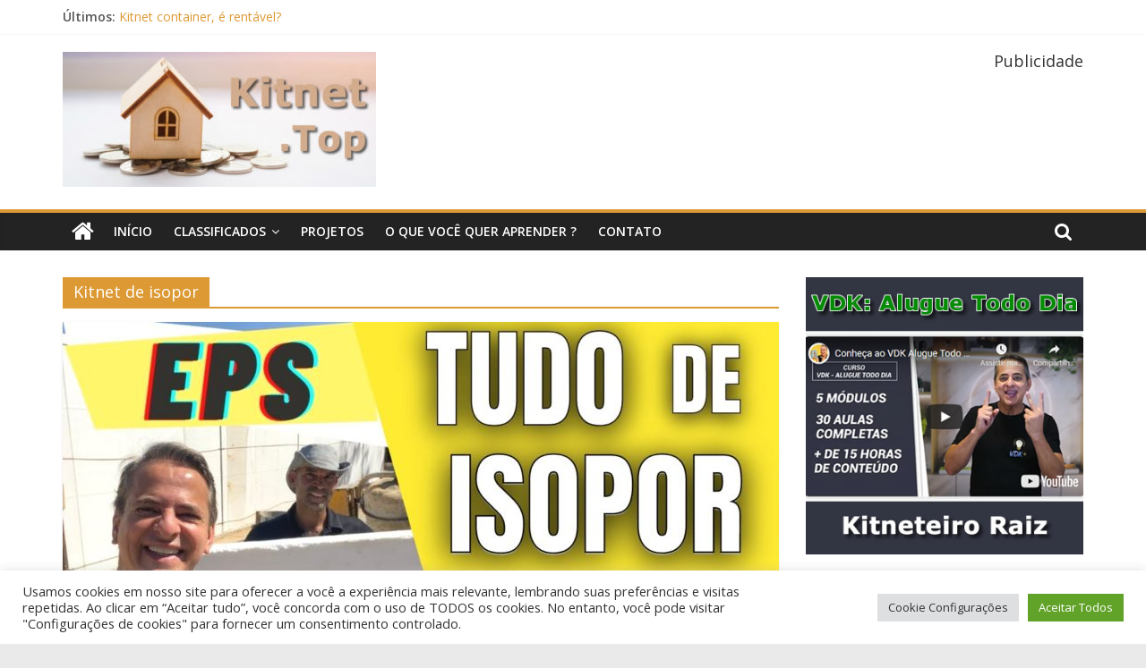

--- FILE ---
content_type: text/html; charset=UTF-8
request_url: https://kitnet.top/tag/kitnet-de-isopor/
body_size: 70579
content:
<!DOCTYPE html>
<html lang="pt-BR" id="html">
<head>
			<meta charset="UTF-8" />
		<meta name="viewport" content="width=device-width, initial-scale=1">
		<link rel="profile" href="https://gmpg.org/xfn/11" />
		<meta name='robots' content='index, follow, max-image-preview:large, max-snippet:-1, max-video-preview:-1' />

	<!-- This site is optimized with the Yoast SEO plugin v26.7 - https://yoast.com/wordpress/plugins/seo/ -->
	<title>Kitnet de isopor - Kitnet .Top - Curso Renda passiva com Kitnets</title>
	<meta name="description" content="Kitnet de isopor - Kitnet .Top - Curso Renda passiva com Kitnets" />
	<link rel="canonical" href="https://kitnet.top/tag/kitnet-de-isopor/" />
	<meta property="og:locale" content="pt_BR" />
	<meta property="og:type" content="article" />
	<meta property="og:title" content="Kitnet de isopor - Kitnet .Top - Curso Renda passiva com Kitnets" />
	<meta property="og:description" content="Kitnet de isopor - Kitnet .Top - Curso Renda passiva com Kitnets" />
	<meta property="og:url" content="https://kitnet.top/tag/kitnet-de-isopor/" />
	<meta property="og:site_name" content="Kitnet .Top - Curso Renda passiva com Kitnets" />
	<meta name="twitter:card" content="summary_large_image" />
	<script type="application/ld+json" class="yoast-schema-graph">{"@context":"https://schema.org","@graph":[{"@type":"CollectionPage","@id":"https://kitnet.top/tag/kitnet-de-isopor/","url":"https://kitnet.top/tag/kitnet-de-isopor/","name":"Kitnet de isopor - Kitnet .Top - Curso Renda passiva com Kitnets","isPartOf":{"@id":"https://kitnet.top/#website"},"primaryImageOfPage":{"@id":"https://kitnet.top/tag/kitnet-de-isopor/#primaryimage"},"image":{"@id":"https://kitnet.top/tag/kitnet-de-isopor/#primaryimage"},"thumbnailUrl":"https://kitnet.top/wp-content/uploads/2022/05/vwI5FjSUbEg.jpg","description":"Kitnet de isopor - Kitnet .Top - Curso Renda passiva com Kitnets","breadcrumb":{"@id":"https://kitnet.top/tag/kitnet-de-isopor/#breadcrumb"},"inLanguage":"pt-BR"},{"@type":"ImageObject","inLanguage":"pt-BR","@id":"https://kitnet.top/tag/kitnet-de-isopor/#primaryimage","url":"https://kitnet.top/wp-content/uploads/2022/05/vwI5FjSUbEg.jpg","contentUrl":"https://kitnet.top/wp-content/uploads/2022/05/vwI5FjSUbEg.jpg","width":1280,"height":720},{"@type":"BreadcrumbList","@id":"https://kitnet.top/tag/kitnet-de-isopor/#breadcrumb","itemListElement":[{"@type":"ListItem","position":1,"name":"Início","item":"https://kitnet.top/"},{"@type":"ListItem","position":2,"name":"Kitnet de isopor"}]},{"@type":"WebSite","@id":"https://kitnet.top/#website","url":"https://kitnet.top/","name":"Kitnet .Top - Curso Renda passiva com Kitnets","description":"Tudo sobre Kitnets - RPK","publisher":{"@id":"https://kitnet.top/#organization"},"potentialAction":[{"@type":"SearchAction","target":{"@type":"EntryPoint","urlTemplate":"https://kitnet.top/?s={search_term_string}"},"query-input":{"@type":"PropertyValueSpecification","valueRequired":true,"valueName":"search_term_string"}}],"inLanguage":"pt-BR"},{"@type":"Organization","@id":"https://kitnet.top/#organization","name":"Kitnet .Top","url":"https://kitnet.top/","logo":{"@type":"ImageObject","inLanguage":"pt-BR","@id":"https://kitnet.top/#/schema/logo/image/","url":"https://kitnet.top/wp-content/uploads/2022/05/kitnets-Top-e1653839749579.jpg","contentUrl":"https://kitnet.top/wp-content/uploads/2022/05/kitnets-Top-e1653839749579.jpg","width":350,"height":151,"caption":"Kitnet .Top"},"image":{"@id":"https://kitnet.top/#/schema/logo/image/"}}]}</script>
	<!-- / Yoast SEO plugin. -->


<link rel='dns-prefetch' href='//www.googletagmanager.com' />
<link rel='dns-prefetch' href='//fonts.googleapis.com' />
<link rel="alternate" type="application/rss+xml" title="Feed para Kitnet .Top - Curso Renda passiva com Kitnets &raquo;" href="https://kitnet.top/feed/" />
<link rel="alternate" type="application/rss+xml" title="Feed de comentários para Kitnet .Top - Curso Renda passiva com Kitnets &raquo;" href="https://kitnet.top/comments/feed/" />
<link rel="alternate" type="application/rss+xml" title="Feed de tag para Kitnet .Top - Curso Renda passiva com Kitnets &raquo; Kitnet de isopor" href="https://kitnet.top/tag/kitnet-de-isopor/feed/" />
<!-- kitnet.top is managing ads with Advanced Ads 2.0.16 – https://wpadvancedads.com/ --><script id="kitne-ready">
			window.advanced_ads_ready=function(e,a){a=a||"complete";var d=function(e){return"interactive"===a?"loading"!==e:"complete"===e};d(document.readyState)?e():document.addEventListener("readystatechange",(function(a){d(a.target.readyState)&&e()}),{once:"interactive"===a})},window.advanced_ads_ready_queue=window.advanced_ads_ready_queue||[];		</script>
		<style id='wp-img-auto-sizes-contain-inline-css' type='text/css'>
img:is([sizes=auto i],[sizes^="auto," i]){contain-intrinsic-size:3000px 1500px}
/*# sourceURL=wp-img-auto-sizes-contain-inline-css */
</style>
<link rel='stylesheet' id='dashicons-css' href='https://kitnet.top/wp-includes/css/dashicons.min.css?ver=6.9' type='text/css' media='all' />
<link rel='stylesheet' id='post-views-counter-frontend-css' href='https://kitnet.top/wp-content/plugins/post-views-counter/css/frontend.css?ver=1.7.1' type='text/css' media='all' />
<style id='wp-emoji-styles-inline-css' type='text/css'>

	img.wp-smiley, img.emoji {
		display: inline !important;
		border: none !important;
		box-shadow: none !important;
		height: 1em !important;
		width: 1em !important;
		margin: 0 0.07em !important;
		vertical-align: -0.1em !important;
		background: none !important;
		padding: 0 !important;
	}
/*# sourceURL=wp-emoji-styles-inline-css */
</style>
<link rel='stylesheet' id='wp-block-library-css' href='https://kitnet.top/wp-includes/css/dist/block-library/style.min.css?ver=6.9' type='text/css' media='all' />
<style id='global-styles-inline-css' type='text/css'>
:root{--wp--preset--aspect-ratio--square: 1;--wp--preset--aspect-ratio--4-3: 4/3;--wp--preset--aspect-ratio--3-4: 3/4;--wp--preset--aspect-ratio--3-2: 3/2;--wp--preset--aspect-ratio--2-3: 2/3;--wp--preset--aspect-ratio--16-9: 16/9;--wp--preset--aspect-ratio--9-16: 9/16;--wp--preset--color--black: #000000;--wp--preset--color--cyan-bluish-gray: #abb8c3;--wp--preset--color--white: #ffffff;--wp--preset--color--pale-pink: #f78da7;--wp--preset--color--vivid-red: #cf2e2e;--wp--preset--color--luminous-vivid-orange: #ff6900;--wp--preset--color--luminous-vivid-amber: #fcb900;--wp--preset--color--light-green-cyan: #7bdcb5;--wp--preset--color--vivid-green-cyan: #00d084;--wp--preset--color--pale-cyan-blue: #8ed1fc;--wp--preset--color--vivid-cyan-blue: #0693e3;--wp--preset--color--vivid-purple: #9b51e0;--wp--preset--gradient--vivid-cyan-blue-to-vivid-purple: linear-gradient(135deg,rgb(6,147,227) 0%,rgb(155,81,224) 100%);--wp--preset--gradient--light-green-cyan-to-vivid-green-cyan: linear-gradient(135deg,rgb(122,220,180) 0%,rgb(0,208,130) 100%);--wp--preset--gradient--luminous-vivid-amber-to-luminous-vivid-orange: linear-gradient(135deg,rgb(252,185,0) 0%,rgb(255,105,0) 100%);--wp--preset--gradient--luminous-vivid-orange-to-vivid-red: linear-gradient(135deg,rgb(255,105,0) 0%,rgb(207,46,46) 100%);--wp--preset--gradient--very-light-gray-to-cyan-bluish-gray: linear-gradient(135deg,rgb(238,238,238) 0%,rgb(169,184,195) 100%);--wp--preset--gradient--cool-to-warm-spectrum: linear-gradient(135deg,rgb(74,234,220) 0%,rgb(151,120,209) 20%,rgb(207,42,186) 40%,rgb(238,44,130) 60%,rgb(251,105,98) 80%,rgb(254,248,76) 100%);--wp--preset--gradient--blush-light-purple: linear-gradient(135deg,rgb(255,206,236) 0%,rgb(152,150,240) 100%);--wp--preset--gradient--blush-bordeaux: linear-gradient(135deg,rgb(254,205,165) 0%,rgb(254,45,45) 50%,rgb(107,0,62) 100%);--wp--preset--gradient--luminous-dusk: linear-gradient(135deg,rgb(255,203,112) 0%,rgb(199,81,192) 50%,rgb(65,88,208) 100%);--wp--preset--gradient--pale-ocean: linear-gradient(135deg,rgb(255,245,203) 0%,rgb(182,227,212) 50%,rgb(51,167,181) 100%);--wp--preset--gradient--electric-grass: linear-gradient(135deg,rgb(202,248,128) 0%,rgb(113,206,126) 100%);--wp--preset--gradient--midnight: linear-gradient(135deg,rgb(2,3,129) 0%,rgb(40,116,252) 100%);--wp--preset--font-size--small: 13px;--wp--preset--font-size--medium: 20px;--wp--preset--font-size--large: 36px;--wp--preset--font-size--x-large: 42px;--wp--preset--spacing--20: 0.44rem;--wp--preset--spacing--30: 0.67rem;--wp--preset--spacing--40: 1rem;--wp--preset--spacing--50: 1.5rem;--wp--preset--spacing--60: 2.25rem;--wp--preset--spacing--70: 3.38rem;--wp--preset--spacing--80: 5.06rem;--wp--preset--shadow--natural: 6px 6px 9px rgba(0, 0, 0, 0.2);--wp--preset--shadow--deep: 12px 12px 50px rgba(0, 0, 0, 0.4);--wp--preset--shadow--sharp: 6px 6px 0px rgba(0, 0, 0, 0.2);--wp--preset--shadow--outlined: 6px 6px 0px -3px rgb(255, 255, 255), 6px 6px rgb(0, 0, 0);--wp--preset--shadow--crisp: 6px 6px 0px rgb(0, 0, 0);}:where(.is-layout-flex){gap: 0.5em;}:where(.is-layout-grid){gap: 0.5em;}body .is-layout-flex{display: flex;}.is-layout-flex{flex-wrap: wrap;align-items: center;}.is-layout-flex > :is(*, div){margin: 0;}body .is-layout-grid{display: grid;}.is-layout-grid > :is(*, div){margin: 0;}:where(.wp-block-columns.is-layout-flex){gap: 2em;}:where(.wp-block-columns.is-layout-grid){gap: 2em;}:where(.wp-block-post-template.is-layout-flex){gap: 1.25em;}:where(.wp-block-post-template.is-layout-grid){gap: 1.25em;}.has-black-color{color: var(--wp--preset--color--black) !important;}.has-cyan-bluish-gray-color{color: var(--wp--preset--color--cyan-bluish-gray) !important;}.has-white-color{color: var(--wp--preset--color--white) !important;}.has-pale-pink-color{color: var(--wp--preset--color--pale-pink) !important;}.has-vivid-red-color{color: var(--wp--preset--color--vivid-red) !important;}.has-luminous-vivid-orange-color{color: var(--wp--preset--color--luminous-vivid-orange) !important;}.has-luminous-vivid-amber-color{color: var(--wp--preset--color--luminous-vivid-amber) !important;}.has-light-green-cyan-color{color: var(--wp--preset--color--light-green-cyan) !important;}.has-vivid-green-cyan-color{color: var(--wp--preset--color--vivid-green-cyan) !important;}.has-pale-cyan-blue-color{color: var(--wp--preset--color--pale-cyan-blue) !important;}.has-vivid-cyan-blue-color{color: var(--wp--preset--color--vivid-cyan-blue) !important;}.has-vivid-purple-color{color: var(--wp--preset--color--vivid-purple) !important;}.has-black-background-color{background-color: var(--wp--preset--color--black) !important;}.has-cyan-bluish-gray-background-color{background-color: var(--wp--preset--color--cyan-bluish-gray) !important;}.has-white-background-color{background-color: var(--wp--preset--color--white) !important;}.has-pale-pink-background-color{background-color: var(--wp--preset--color--pale-pink) !important;}.has-vivid-red-background-color{background-color: var(--wp--preset--color--vivid-red) !important;}.has-luminous-vivid-orange-background-color{background-color: var(--wp--preset--color--luminous-vivid-orange) !important;}.has-luminous-vivid-amber-background-color{background-color: var(--wp--preset--color--luminous-vivid-amber) !important;}.has-light-green-cyan-background-color{background-color: var(--wp--preset--color--light-green-cyan) !important;}.has-vivid-green-cyan-background-color{background-color: var(--wp--preset--color--vivid-green-cyan) !important;}.has-pale-cyan-blue-background-color{background-color: var(--wp--preset--color--pale-cyan-blue) !important;}.has-vivid-cyan-blue-background-color{background-color: var(--wp--preset--color--vivid-cyan-blue) !important;}.has-vivid-purple-background-color{background-color: var(--wp--preset--color--vivid-purple) !important;}.has-black-border-color{border-color: var(--wp--preset--color--black) !important;}.has-cyan-bluish-gray-border-color{border-color: var(--wp--preset--color--cyan-bluish-gray) !important;}.has-white-border-color{border-color: var(--wp--preset--color--white) !important;}.has-pale-pink-border-color{border-color: var(--wp--preset--color--pale-pink) !important;}.has-vivid-red-border-color{border-color: var(--wp--preset--color--vivid-red) !important;}.has-luminous-vivid-orange-border-color{border-color: var(--wp--preset--color--luminous-vivid-orange) !important;}.has-luminous-vivid-amber-border-color{border-color: var(--wp--preset--color--luminous-vivid-amber) !important;}.has-light-green-cyan-border-color{border-color: var(--wp--preset--color--light-green-cyan) !important;}.has-vivid-green-cyan-border-color{border-color: var(--wp--preset--color--vivid-green-cyan) !important;}.has-pale-cyan-blue-border-color{border-color: var(--wp--preset--color--pale-cyan-blue) !important;}.has-vivid-cyan-blue-border-color{border-color: var(--wp--preset--color--vivid-cyan-blue) !important;}.has-vivid-purple-border-color{border-color: var(--wp--preset--color--vivid-purple) !important;}.has-vivid-cyan-blue-to-vivid-purple-gradient-background{background: var(--wp--preset--gradient--vivid-cyan-blue-to-vivid-purple) !important;}.has-light-green-cyan-to-vivid-green-cyan-gradient-background{background: var(--wp--preset--gradient--light-green-cyan-to-vivid-green-cyan) !important;}.has-luminous-vivid-amber-to-luminous-vivid-orange-gradient-background{background: var(--wp--preset--gradient--luminous-vivid-amber-to-luminous-vivid-orange) !important;}.has-luminous-vivid-orange-to-vivid-red-gradient-background{background: var(--wp--preset--gradient--luminous-vivid-orange-to-vivid-red) !important;}.has-very-light-gray-to-cyan-bluish-gray-gradient-background{background: var(--wp--preset--gradient--very-light-gray-to-cyan-bluish-gray) !important;}.has-cool-to-warm-spectrum-gradient-background{background: var(--wp--preset--gradient--cool-to-warm-spectrum) !important;}.has-blush-light-purple-gradient-background{background: var(--wp--preset--gradient--blush-light-purple) !important;}.has-blush-bordeaux-gradient-background{background: var(--wp--preset--gradient--blush-bordeaux) !important;}.has-luminous-dusk-gradient-background{background: var(--wp--preset--gradient--luminous-dusk) !important;}.has-pale-ocean-gradient-background{background: var(--wp--preset--gradient--pale-ocean) !important;}.has-electric-grass-gradient-background{background: var(--wp--preset--gradient--electric-grass) !important;}.has-midnight-gradient-background{background: var(--wp--preset--gradient--midnight) !important;}.has-small-font-size{font-size: var(--wp--preset--font-size--small) !important;}.has-medium-font-size{font-size: var(--wp--preset--font-size--medium) !important;}.has-large-font-size{font-size: var(--wp--preset--font-size--large) !important;}.has-x-large-font-size{font-size: var(--wp--preset--font-size--x-large) !important;}
/*# sourceURL=global-styles-inline-css */
</style>

<style id='classic-theme-styles-inline-css' type='text/css'>
/*! This file is auto-generated */
.wp-block-button__link{color:#fff;background-color:#32373c;border-radius:9999px;box-shadow:none;text-decoration:none;padding:calc(.667em + 2px) calc(1.333em + 2px);font-size:1.125em}.wp-block-file__button{background:#32373c;color:#fff;text-decoration:none}
/*# sourceURL=/wp-includes/css/classic-themes.min.css */
</style>
<link rel='stylesheet' id='cookie-law-info-css' href='https://kitnet.top/wp-content/plugins/cookie-law-info/legacy/public/css/cookie-law-info-public.css?ver=3.3.9.1' type='text/css' media='all' />
<link rel='stylesheet' id='cookie-law-info-gdpr-css' href='https://kitnet.top/wp-content/plugins/cookie-law-info/legacy/public/css/cookie-law-info-gdpr.css?ver=3.3.9.1' type='text/css' media='all' />
<link rel='stylesheet' id='cool-tag-cloud-css' href='https://kitnet.top/wp-content/plugins/cool-tag-cloud/inc/cool-tag-cloud.css?ver=2.25' type='text/css' media='all' />
<link rel='stylesheet' id='colormag_style-css' href='https://kitnet.top/wp-content/themes/colormag/style.css?ver=2.1.2' type='text/css' media='all' />
<style id='colormag_style-inline-css' type='text/css'>
.colormag-button,blockquote,button,input[type=reset],input[type=button],input[type=submit],#masthead.colormag-header-clean #site-navigation.main-small-navigation .menu-toggle,.fa.search-top:hover,#masthead.colormag-header-classic #site-navigation.main-small-navigation .menu-toggle,.main-navigation ul li.focus > a,#masthead.colormag-header-classic .main-navigation ul ul.sub-menu li.focus > a,.home-icon.front_page_on,.main-navigation a:hover,.main-navigation ul li ul li a:hover,.main-navigation ul li ul li:hover>a,.main-navigation ul li.current-menu-ancestor>a,.main-navigation ul li.current-menu-item ul li a:hover,.main-navigation ul li.current-menu-item>a,.main-navigation ul li.current_page_ancestor>a,.main-navigation ul li.current_page_item>a,.main-navigation ul li:hover>a,.main-small-navigation li a:hover,.site-header .menu-toggle:hover,#masthead.colormag-header-classic .main-navigation ul ul.sub-menu li:hover > a,#masthead.colormag-header-classic .main-navigation ul ul.sub-menu li.current-menu-ancestor > a,#masthead.colormag-header-classic .main-navigation ul ul.sub-menu li.current-menu-item > a,#masthead .main-small-navigation li:hover > a,#masthead .main-small-navigation li.current-page-ancestor > a,#masthead .main-small-navigation li.current-menu-ancestor > a,#masthead .main-small-navigation li.current-page-item > a,#masthead .main-small-navigation li.current-menu-item > a,.main-small-navigation .current-menu-item>a,.main-small-navigation .current_page_item > a,.promo-button-area a:hover,#content .wp-pagenavi .current,#content .wp-pagenavi a:hover,.format-link .entry-content a,.pagination span,.comments-area .comment-author-link span,#secondary .widget-title span,.footer-widgets-area .widget-title span,.colormag-footer--classic .footer-widgets-area .widget-title span::before,.advertisement_above_footer .widget-title span,#content .post .article-content .above-entry-meta .cat-links a,.page-header .page-title span,.entry-meta .post-format i,.more-link,.no-post-thumbnail,.widget_featured_slider .slide-content .above-entry-meta .cat-links a,.widget_highlighted_posts .article-content .above-entry-meta .cat-links a,.widget_featured_posts .article-content .above-entry-meta .cat-links a,.widget_featured_posts .widget-title span,.widget_slider_area .widget-title span,.widget_beside_slider .widget-title span,.wp-block-quote,.wp-block-quote.is-style-large,.wp-block-quote.has-text-align-right{background-color:rgb(221,153,51);}#site-title a,.next a:hover,.previous a:hover,.social-links i.fa:hover,a,#masthead.colormag-header-clean .social-links li:hover i.fa,#masthead.colormag-header-classic .social-links li:hover i.fa,#masthead.colormag-header-clean .breaking-news .newsticker a:hover,#masthead.colormag-header-classic .breaking-news .newsticker a:hover,#masthead.colormag-header-classic #site-navigation .fa.search-top:hover,#masthead.colormag-header-classic #site-navigation.main-navigation .random-post a:hover .fa-random,.dark-skin #masthead.colormag-header-classic #site-navigation.main-navigation .home-icon:hover .fa,#masthead .main-small-navigation li:hover > .sub-toggle i,.better-responsive-menu #masthead .main-small-navigation .sub-toggle.active .fa,#masthead.colormag-header-classic .main-navigation .home-icon a:hover .fa,.pagination a span:hover,#content .comments-area a.comment-edit-link:hover,#content .comments-area a.comment-permalink:hover,#content .comments-area article header cite a:hover,.comments-area .comment-author-link a:hover,.comment .comment-reply-link:hover,.nav-next a,.nav-previous a,.footer-widgets-area a:hover,a#scroll-up i,#content .post .article-content .entry-title a:hover,.entry-meta .byline i,.entry-meta .cat-links i,.entry-meta a,.post .entry-title a:hover,.search .entry-title a:hover,.entry-meta .comments-link a:hover,.entry-meta .edit-link a:hover,.entry-meta .posted-on a:hover,.entry-meta .tag-links a:hover,.single #content .tags a:hover,.post-box .entry-meta .cat-links a:hover,.post-box .entry-meta .posted-on a:hover,.post.post-box .entry-title a:hover,.widget_featured_slider .slide-content .below-entry-meta .byline a:hover,.widget_featured_slider .slide-content .below-entry-meta .comments a:hover,.widget_featured_slider .slide-content .below-entry-meta .posted-on a:hover,.widget_featured_slider .slide-content .entry-title a:hover,.byline a:hover,.comments a:hover,.edit-link a:hover,.posted-on a:hover,.tag-links a:hover,.widget_highlighted_posts .article-content .below-entry-meta .byline a:hover,.widget_highlighted_posts .article-content .below-entry-meta .comments a:hover,.widget_highlighted_posts .article-content .below-entry-meta .posted-on a:hover,.widget_highlighted_posts .article-content .entry-title a:hover,.widget_featured_posts .article-content .entry-title a:hover,.related-posts-main-title .fa,.single-related-posts .article-content .entry-title a:hover{color:rgb(221,153,51);}#site-navigation{border-top-color:rgb(221,153,51);}#masthead.colormag-header-classic .main-navigation ul ul.sub-menu li:hover,#masthead.colormag-header-classic .main-navigation ul ul.sub-menu li.current-menu-ancestor,#masthead.colormag-header-classic .main-navigation ul ul.sub-menu li.current-menu-item,#masthead.colormag-header-classic #site-navigation .menu-toggle,#masthead.colormag-header-classic #site-navigation .menu-toggle:hover,#masthead.colormag-header-classic .main-navigation ul > li:hover > a,#masthead.colormag-header-classic .main-navigation ul > li.current-menu-item > a,#masthead.colormag-header-classic .main-navigation ul > li.current-menu-ancestor > a,#masthead.colormag-header-classic .main-navigation ul li.focus > a,.promo-button-area a:hover,.pagination a span:hover{border-color:rgb(221,153,51);}#secondary .widget-title,.footer-widgets-area .widget-title,.advertisement_above_footer .widget-title,.page-header .page-title,.widget_featured_posts .widget-title,.widget_slider_area .widget-title,.widget_beside_slider .widget-title{border-bottom-color:rgb(221,153,51);}@media (max-width:768px){.better-responsive-menu .sub-toggle{background-color:#0000040000003300;}}
/*# sourceURL=colormag_style-inline-css */
</style>
<link rel='stylesheet' id='colormag-fontawesome-css' href='https://kitnet.top/wp-content/themes/colormag/fontawesome/css/font-awesome.min.css?ver=2.1.2' type='text/css' media='all' />
<link rel='stylesheet' id='colormag_googlefonts-css' href='//fonts.googleapis.com/css?family=Open+Sans%3A400%2C600&#038;1&#038;display=swap&#038;ver=2.1.2' type='text/css' media='all' />
<link rel='stylesheet' id='arve-css' href='https://kitnet.top/wp-content/plugins/advanced-responsive-video-embedder/build/main.css?ver=10.8.2' type='text/css' media='all' />
<script type="text/javascript" src="https://kitnet.top/wp-includes/js/jquery/jquery.min.js?ver=3.7.1" id="jquery-core-js"></script>
<script type="text/javascript" src="https://kitnet.top/wp-includes/js/jquery/jquery-migrate.min.js?ver=3.4.1" id="jquery-migrate-js"></script>
<script type="text/javascript" id="cookie-law-info-js-extra">
/* <![CDATA[ */
var Cli_Data = {"nn_cookie_ids":[],"cookielist":[],"non_necessary_cookies":[],"ccpaEnabled":"","ccpaRegionBased":"","ccpaBarEnabled":"","strictlyEnabled":["necessary","obligatoire"],"ccpaType":"gdpr","js_blocking":"1","custom_integration":"","triggerDomRefresh":"","secure_cookies":""};
var cli_cookiebar_settings = {"animate_speed_hide":"500","animate_speed_show":"500","background":"#FFF","border":"#b1a6a6c2","border_on":"","button_1_button_colour":"#61a229","button_1_button_hover":"#4e8221","button_1_link_colour":"#fff","button_1_as_button":"1","button_1_new_win":"","button_2_button_colour":"#333","button_2_button_hover":"#292929","button_2_link_colour":"#444","button_2_as_button":"","button_2_hidebar":"","button_3_button_colour":"#dedfe0","button_3_button_hover":"#b2b2b3","button_3_link_colour":"#333333","button_3_as_button":"1","button_3_new_win":"","button_4_button_colour":"#dedfe0","button_4_button_hover":"#b2b2b3","button_4_link_colour":"#333333","button_4_as_button":"1","button_7_button_colour":"#61a229","button_7_button_hover":"#4e8221","button_7_link_colour":"#fff","button_7_as_button":"1","button_7_new_win":"","font_family":"inherit","header_fix":"","notify_animate_hide":"1","notify_animate_show":"","notify_div_id":"#cookie-law-info-bar","notify_position_horizontal":"right","notify_position_vertical":"bottom","scroll_close":"","scroll_close_reload":"","accept_close_reload":"","reject_close_reload":"","showagain_tab":"","showagain_background":"#fff","showagain_border":"#000","showagain_div_id":"#cookie-law-info-again","showagain_x_position":"100px","text":"#333333","show_once_yn":"","show_once":"10000","logging_on":"","as_popup":"","popup_overlay":"1","bar_heading_text":"","cookie_bar_as":"banner","popup_showagain_position":"bottom-right","widget_position":"left"};
var log_object = {"ajax_url":"https://kitnet.top/wp-admin/admin-ajax.php"};
//# sourceURL=cookie-law-info-js-extra
/* ]]> */
</script>
<script type="text/javascript" src="https://kitnet.top/wp-content/plugins/cookie-law-info/legacy/public/js/cookie-law-info-public.js?ver=3.3.9.1" id="cookie-law-info-js"></script>

<!-- Snippet da etiqueta do Google (gtag.js) adicionado pelo Site Kit -->
<!-- Snippet do Google Análises adicionado pelo Site Kit -->
<script type="text/javascript" src="https://www.googletagmanager.com/gtag/js?id=G-1NTE4N3NXH" id="google_gtagjs-js" async></script>
<script type="text/javascript" id="google_gtagjs-js-after">
/* <![CDATA[ */
window.dataLayer = window.dataLayer || [];function gtag(){dataLayer.push(arguments);}
gtag("set","linker",{"domains":["kitnet.top"]});
gtag("js", new Date());
gtag("set", "developer_id.dZTNiMT", true);
gtag("config", "G-1NTE4N3NXH");
//# sourceURL=google_gtagjs-js-after
/* ]]> */
</script>
<link rel="https://api.w.org/" href="https://kitnet.top/wp-json/" /><link rel="alternate" title="JSON" type="application/json" href="https://kitnet.top/wp-json/wp/v2/tags/47" /><link rel="EditURI" type="application/rsd+xml" title="RSD" href="https://kitnet.top/xmlrpc.php?rsd" />
<meta name="generator" content="WordPress 6.9" />
<meta name="generator" content="Site Kit by Google 1.170.0" /><style type="text/css">.wpa-field--website_address, .adverts-field-name-website_address { display: none !important }</style><link rel="icon" href="https://kitnet.top/wp-content/uploads/2022/05/kitnettop250x250-150x150.jpg" sizes="32x32" />
<link rel="icon" href="https://kitnet.top/wp-content/uploads/2022/05/kitnettop250x250.jpg" sizes="192x192" />
<link rel="apple-touch-icon" href="https://kitnet.top/wp-content/uploads/2022/05/kitnettop250x250.jpg" />
<meta name="msapplication-TileImage" content="https://kitnet.top/wp-content/uploads/2022/05/kitnettop250x250.jpg" />
<link rel="alternate" type="application/rss+xml" title="RSS" href="https://kitnet.top/rsslatest.xml" /><link rel='stylesheet' id='adverts-frontend-css' href='https://kitnet.top/wp-content/plugins/wpadverts/assets/css/wpadverts-frontend.css?ver=1.5.3' type='text/css' media='all' />
<link rel='stylesheet' id='adverts-icons-css' href='https://kitnet.top/wp-content/plugins/wpadverts/assets/css/wpadverts-glyphs.css?ver=4.7.2' type='text/css' media='all' />
<link rel='stylesheet' id='cookie-law-info-table-css' href='https://kitnet.top/wp-content/plugins/cookie-law-info/legacy/public/css/cookie-law-info-table.css?ver=3.3.9.1' type='text/css' media='all' />
</head>

<body data-rsssl=1 class="archive tag tag-kitnet-de-isopor tag-47 wp-custom-logo wp-embed-responsive wp-theme-colormag right-sidebar wide better-responsive-menu aa-prefix-kitne-">

		<div id="page" class="hfeed site">
				<a class="skip-link screen-reader-text" href="#main">Pular para o conteúdo</a>
				<header id="masthead" class="site-header clearfix ">
				<div id="header-text-nav-container" class="clearfix">
		
			<div class="news-bar">
				<div class="inner-wrap clearfix">
					
		<div class="breaking-news">
			<strong class="breaking-news-latest">Últimos:</strong>

			<ul class="newsticker">
									<li>
						<a href="https://kitnet.top/kitnet-container-e-rentavel/" title="Kitnet container, é rentável?">
							Kitnet container, é rentável?						</a>
					</li>
									<li>
						<a href="https://kitnet.top/projeto-12-kitnets-pre-moldadas/" title="Projeto 12 kitnets pré moldadas">
							Projeto 12 kitnets pré moldadas						</a>
					</li>
									<li>
						<a href="https://kitnet.top/quanto-cobrar-de-aluguel-uma-kitnet/" title="Quanto cobrar de aluguel uma kitnet?">
							Quanto cobrar de aluguel uma kitnet?						</a>
					</li>
									<li>
						<a href="https://kitnet.top/o-que-e-home-staging/" title="O que é Home Staging?">
							O que é Home Staging?						</a>
					</li>
									<li>
						<a href="https://kitnet.top/inquilino-mau-pagador-o-que-fazer/" title="Inquilino mau pagador o que fazer">
							Inquilino mau pagador o que fazer						</a>
					</li>
							</ul>
		</div>

						</div>
			</div>

			
		<div class="inner-wrap">
			<div id="header-text-nav-wrap" class="clearfix">

				<div id="header-left-section">
											<div id="header-logo-image">
							<a href="https://kitnet.top/" class="custom-logo-link" rel="home"><img width="350" height="151" src="https://kitnet.top/wp-content/uploads/2022/05/kitnets-Top-e1653839749579.jpg" class="custom-logo" alt="Kitnet" decoding="async" fetchpriority="high" srcset="https://kitnet.top/wp-content/uploads/2022/05/kitnets-Top-e1653839749579.jpg 350w, https://kitnet.top/wp-content/uploads/2022/05/kitnets-Top-e1653839749579-300x129.jpg 300w" sizes="(max-width: 350px) 100vw, 350px" /></a>						</div><!-- #header-logo-image -->
						
					<div id="header-text" class="screen-reader-text">
													<h3 id="site-title">
								<a href="https://kitnet.top/" title="Kitnet .Top &#8211; Curso Renda passiva com Kitnets" rel="home">Kitnet .Top &#8211; Curso Renda passiva com Kitnets</a>
							</h3>
						
													<p id="site-description">
								Tudo sobre Kitnets &#8211; RPK							</p><!-- #site-description -->
											</div><!-- #header-text -->
				</div><!-- #header-left-section -->

				<div id="header-right-section">
											<div id="header-right-sidebar" class="clearfix">
							<aside id="colormag_728x90_advertisement_widget-2" class="widget widget_728x90_advertisement clearfix">
		<div class="advertisement_728x90">
							<div class="advertisement-title">
					<h3 class="widget-title">Publicidade</h3>				</div>
						</div>

		</aside>						</div>
										</div><!-- #header-right-section -->

			</div><!-- #header-text-nav-wrap -->
		</div><!-- .inner-wrap -->

		
		<nav id="site-navigation" class="main-navigation clearfix" role="navigation">
			<div class="inner-wrap clearfix">
				
					<div class="home-icon">
						<a href="https://kitnet.top/"
						   title="Kitnet .Top &#8211; Curso Renda passiva com Kitnets"
						>
							<i class="fa fa-home"></i>
						</a>
					</div>
				
									<div class="search-random-icons-container">
													<div class="top-search-wrap">
								<i class="fa fa-search search-top"></i>
								<div class="search-form-top">
									
<form action="https://kitnet.top/" class="search-form searchform clearfix" method="get" role="search">

	<div class="search-wrap">
		<input type="search"
		       class="s field"
		       name="s"
		       value=""
		       placeholder="Pesquisar"
		/>

		<button class="search-icon" type="submit"></button>
	</div>

</form><!-- .searchform -->
								</div>
							</div>
											</div>
				
				<p class="menu-toggle"></p>
				<div class="menu-primary-container"><ul id="menu-primary" class="menu"><li id="menu-item-82" class="menu-item menu-item-type-custom menu-item-object-custom menu-item-home menu-item-82"><a href="https://kitnet.top/">Início</a></li>
<li id="menu-item-84" class="menu-item menu-item-type-post_type menu-item-object-page menu-item-has-children menu-item-84"><a href="https://kitnet.top/classificados/">Classificados</a>
<ul class="sub-menu">
	<li id="menu-item-87" class="menu-item menu-item-type-custom menu-item-object-custom menu-item-87"><a href="https://kitnet.top/classificados">Todos os classificados</a></li>
	<li id="menu-item-89" class="menu-item menu-item-type-custom menu-item-object-custom menu-item-has-children menu-item-89"><a href="https://kitnet.top/classificados">KITNETS</a>
	<ul class="sub-menu">
		<li id="menu-item-85" class="menu-item menu-item-type-post_type menu-item-object-page menu-item-85"><a href="https://kitnet.top/classificados/incluir/">INCLUIR GRÁTIS</a></li>
		<li id="menu-item-86" class="menu-item menu-item-type-post_type menu-item-object-page menu-item-86"><a href="https://kitnet.top/classificados/alterar/">Alterar</a></li>
		<li id="menu-item-91" class="menu-item menu-item-type-taxonomy menu-item-object-advert_category menu-item-91"><a href="https://kitnet.top/classificados-categorias/kitnets-alugar/">Kitnets &#8211; Alugar</a></li>
		<li id="menu-item-92" class="menu-item menu-item-type-taxonomy menu-item-object-advert_category menu-item-92"><a href="https://kitnet.top/classificados-categorias/kitnets-comprar/">Kitnets &#8211; Comprar</a></li>
		<li id="menu-item-93" class="menu-item menu-item-type-taxonomy menu-item-object-advert_category menu-item-93"><a href="https://kitnet.top/classificados-categorias/kitnets-vender/">Kitnets &#8211; Vender</a></li>
	</ul>
</li>
	<li id="menu-item-94" class="menu-item menu-item-type-taxonomy menu-item-object-advert_category menu-item-94"><a href="https://kitnet.top/classificados-categorias/arquitetos/">Arquitetos</a></li>
	<li id="menu-item-95" class="menu-item menu-item-type-taxonomy menu-item-object-advert_category menu-item-95"><a href="https://kitnet.top/classificados-categorias/corretores-de-imoveis/">Corretores de Imóveis</a></li>
	<li id="menu-item-96" class="menu-item menu-item-type-taxonomy menu-item-object-advert_category menu-item-96"><a href="https://kitnet.top/classificados-categorias/decoradores/">Decoradores</a></li>
	<li id="menu-item-97" class="menu-item menu-item-type-taxonomy menu-item-object-advert_category menu-item-97"><a href="https://kitnet.top/classificados-categorias/desenhistas/">Desenhistas</a></li>
	<li id="menu-item-98" class="menu-item menu-item-type-taxonomy menu-item-object-advert_category menu-item-98"><a href="https://kitnet.top/classificados-categorias/eletricistas/">Eletricistas</a></li>
	<li id="menu-item-99" class="menu-item menu-item-type-taxonomy menu-item-object-advert_category menu-item-99"><a href="https://kitnet.top/classificados-categorias/empreiteiros/">Empreiteiros</a></li>
	<li id="menu-item-100" class="menu-item menu-item-type-taxonomy menu-item-object-advert_category menu-item-100"><a href="https://kitnet.top/classificados-categorias/encanadores/">Encanadores</a></li>
	<li id="menu-item-101" class="menu-item menu-item-type-taxonomy menu-item-object-advert_category menu-item-101"><a href="https://kitnet.top/classificados-categorias/engenheiros/">Engenheiros</a></li>
	<li id="menu-item-102" class="menu-item menu-item-type-taxonomy menu-item-object-advert_category menu-item-102"><a href="https://kitnet.top/classificados-categorias/projetistas/">Projetistas</a></li>
</ul>
</li>
<li id="menu-item-240" class="menu-item menu-item-type-taxonomy menu-item-object-category menu-item-240"><a href="https://kitnet.top/categorias/projetos/">Projetos</a></li>
<li id="menu-item-380" class="menu-item menu-item-type-custom menu-item-object-custom menu-item-380"><a href="https://docs.google.com/forms/d/e/1FAIpQLScxA6kMHmxHk0J5eLZob5OeJTTUEtcWcAQZURjhLHdtvFqaww/viewform">O que você quer aprender ?</a></li>
<li id="menu-item-32" class="menu-item menu-item-type-post_type menu-item-object-page menu-item-32"><a href="https://kitnet.top/contato/">Contato</a></li>
</ul></div>
			</div>
		</nav>

				</div><!-- #header-text-nav-container -->
				</header><!-- #masthead -->
				<div id="main" class="clearfix">
				<div class="inner-wrap clearfix">
		
	<div id="primary">
		<div id="content" class="clearfix">

			
		<header class="page-header">
			
				<h1 class="page-title">
					<span>
						Kitnet de isopor					</span>
				</h1>
						</header><!-- .page-header -->

		
				<div class="article-container">

					
<article id="post-158" class="post-158 post type-post status-publish format-standard has-post-thumbnail hentry category-projetos tag-eps-em-kitnet tag-ganhe-dinheiro-com-kitnet tag-imovel-compacto tag-investimentos-em-kitnets tag-jk tag-kitnet tag-kitnet-de-eps tag-kitnet-de-isopor tag-kitnete tag-liberdade-financeira tag-loft tag-mini-casa tag-quitinete tag-quitinete-mobiliada tag-renda-passiva tag-tecnica-construtiva tag-tiny-house tag-tour-kitnet tag-tudo-sobre-kitnet tag-viver-de-kitnet">
	
				<div class="featured-image">
				<a href="https://kitnet.top/kitnet-de-isopor-coneca-a-tecnica-construtiva-com-eps/" title="Kitnet de Isopor &#8211; Conheça a técnica construtiva com EPS">
					<img width="800" height="445" src="https://kitnet.top/wp-content/uploads/2022/05/vwI5FjSUbEg-800x445.jpg" class="attachment-colormag-featured-image size-colormag-featured-image wp-post-image" alt="" decoding="async" />				</a>
			</div>
			
	<div class="article-content clearfix">

		<div class="above-entry-meta"><span class="cat-links"><a href="https://kitnet.top/categorias/projetos/"  rel="category tag">Projetos</a>&nbsp;</span></div>
		<header class="entry-header">
			<h2 class="entry-title">
				<a href="https://kitnet.top/kitnet-de-isopor-coneca-a-tecnica-construtiva-com-eps/" title="Kitnet de Isopor &#8211; Conheça a técnica construtiva com EPS">Kitnet de Isopor &#8211; Conheça a técnica construtiva com EPS</a>
			</h2>
		</header>

		<div class="below-entry-meta">
			<span class="posted-on"><a href="https://kitnet.top/kitnet-de-isopor-coneca-a-tecnica-construtiva-com-eps/" title="17:15" rel="bookmark"><i class="fa fa-calendar-o"></i> <time class="entry-date published" datetime="2022-05-29T17:15:17-03:00">29/05/2022</time><time class="updated" datetime="2022-06-06T17:25:20-03:00">06/06/2022</time></a></span>
			<span class="byline">
				<span class="author vcard">
					<i class="fa fa-user"></i>
					<a class="url fn n"
					   href="https://kitnet.top/author/admink/"
					   title="admink"
					>
						admink					</a>
				</span>
			</span>

							<span class="comments">
						<a href="https://kitnet.top/kitnet-de-isopor-coneca-a-tecnica-construtiva-com-eps/#respond"><i class="fa fa-comment"></i> 0 comentários</a>					</span>
				<span class="tag-links"><i class="fa fa-tags"></i><a href="https://kitnet.top/tag/eps-em-kitnet/" rel="tag">eps em kitnet</a>, <a href="https://kitnet.top/tag/ganhe-dinheiro-com-kitnet/" rel="tag">ganhe dinheiro com kitnet</a>, <a href="https://kitnet.top/tag/imovel-compacto/" rel="tag">imóvel compacto</a>, <a href="https://kitnet.top/tag/investimentos-em-kitnets/" rel="tag">investimentos em kitnets</a>, <a href="https://kitnet.top/tag/jk/" rel="tag">JK</a>, <a href="https://kitnet.top/tag/kitnet/" rel="tag">Kitnet</a>, <a href="https://kitnet.top/tag/kitnet-de-eps/" rel="tag">Kitnet de EPS</a>, <a href="https://kitnet.top/tag/kitnet-de-isopor/" rel="tag">Kitnet de isopor</a>, <a href="https://kitnet.top/tag/kitnete/" rel="tag">kitnete</a>, <a href="https://kitnet.top/tag/liberdade-financeira/" rel="tag">liberdade financeira</a>, <a href="https://kitnet.top/tag/loft/" rel="tag">Loft</a>, <a href="https://kitnet.top/tag/mini-casa/" rel="tag">mini casa</a>, <a href="https://kitnet.top/tag/quitinete/" rel="tag">quitinete</a>, <a href="https://kitnet.top/tag/quitinete-mobiliada/" rel="tag">quitinete mobiliada</a>, <a href="https://kitnet.top/tag/renda-passiva/" rel="tag">renda passiva</a>, <a href="https://kitnet.top/tag/tecnica-construtiva/" rel="tag">Técnica construtiva</a>, <a href="https://kitnet.top/tag/tiny-house/" rel="tag">Tiny house</a>, <a href="https://kitnet.top/tag/tour-kitnet/" rel="tag">tour kitnet</a>, <a href="https://kitnet.top/tag/tudo-sobre-kitnet/" rel="tag">tudo sobre kitnet</a>, <a href="https://kitnet.top/tag/viver-de-kitnet/" rel="tag">viver de kitnet</a></span></div>
		<div class="entry-content clearfix">
			<p>Kitnet de Isopor &#8211; Conheça a técnica construtiva com EPS &nbsp;</p>
			<a class="more-link" title="Kitnet de Isopor &#8211; Conheça a técnica construtiva com EPS" href="https://kitnet.top/kitnet-de-isopor-coneca-a-tecnica-construtiva-com-eps/">
				<span>Ler mais</span>
			</a>
		</div>

	</div>

	</article>

				</div>

				
		</div><!-- #content -->
	</div><!-- #primary -->


<div id="secondary">
	
	<aside class="widget kitne-widget clearfix"><a href="https://go.hotmart.com/U70713426M" aria-label="VDK Alugue todo dia"><img src="https://kitnet.top/wp-content/uploads/2022/05/VDK.jpg" alt="VDK Alugue todo dia"  width="350" height="350"   /></a></aside><aside class="widget kitne-widget clearfix"><div style="margin-left: auto;margin-right: auto;text-align: center;" id="kitne-3109142987"><a href="https://go.hotmart.com/A71089236F" aria-label="Curso de Sketchup"><img src="https://kitnet.top/wp-content/uploads/2022/05/sketchup.jpg" alt="Curso de Sketchup"  width="350" height="350"  style="display: inline-block;" /></a></div></aside><aside id="custom_html-2" class="widget_text widget widget_custom_html clearfix"><h3 class="widget-title"><span>Facebook</span></h3><div class="textwidget custom-html-widget"><iframe src="https://www.facebook.com/plugins/page.php?href=https%3A%2F%2Fwww.facebook.com%2FTudo-Sobre-Kitnets-101964542533886&tabs&width=340&height=70&small_header=true&adapt_container_width=true&hide_cover=false&show_facepile=true&appId=663646273660319" width="340" height="70" style="border:none;overflow:hidden" scrolling="no" frameborder="0" allowfullscreen="true" allow="autoplay; clipboard-write; encrypted-media; picture-in-picture; web-share"></iframe></div></aside><aside id="wpadverts-widget-categories-2" class="widget wpadverts-widget-categories clearfix"><h3 class="widget-title"><span>Classificados Grátis</span></h3>        <div class="wpjb adverts-widget adverts-widget-categories">
            <div class="adverts-grid adverts-grid-compact">
                                                                                <div class="adverts-grid-row">
                    <div class="adverts-col-100">
                        <span class="adverts-widget-grid-link adverts-icon-folder-open ">
                                                        <a href="https://kitnet.top/classificados-categorias/arquitetos/">Arquitetos</a>
                                                    </span>
                    </div>
                </div>
                                                <div class="adverts-grid-row">
                    <div class="adverts-col-100">
                        <span class="adverts-widget-grid-link adverts-icon-folder-open ">
                                                        <a href="https://kitnet.top/classificados-categorias/corretores-de-imoveis/">Corretores de Imóveis</a>
                                                    </span>
                    </div>
                </div>
                                                <div class="adverts-grid-row">
                    <div class="adverts-col-100">
                        <span class="adverts-widget-grid-link adverts-icon-folder-open ">
                                                        <a href="https://kitnet.top/classificados-categorias/decoradores/">Decoradores</a>
                                                    </span>
                    </div>
                </div>
                                                <div class="adverts-grid-row">
                    <div class="adverts-col-100">
                        <span class="adverts-widget-grid-link adverts-icon-folder-open ">
                                                        <a href="https://kitnet.top/classificados-categorias/desenhistas/">Desenhistas</a>
                                                    </span>
                    </div>
                </div>
                                                <div class="adverts-grid-row">
                    <div class="adverts-col-100">
                        <span class="adverts-widget-grid-link adverts-icon-folder-open ">
                                                        <a href="https://kitnet.top/classificados-categorias/eletricistas/">Eletricistas</a>
                                                    </span>
                    </div>
                </div>
                                                <div class="adverts-grid-row">
                    <div class="adverts-col-100">
                        <span class="adverts-widget-grid-link adverts-icon-folder-open ">
                                                        <a href="https://kitnet.top/classificados-categorias/empreiteiros/">Empreiteiros</a>
                                                    </span>
                    </div>
                </div>
                                                <div class="adverts-grid-row">
                    <div class="adverts-col-100">
                        <span class="adverts-widget-grid-link adverts-icon-folder-open ">
                                                        <a href="https://kitnet.top/classificados-categorias/encanadores/">Encanadores</a>
                                                    </span>
                    </div>
                </div>
                                                <div class="adverts-grid-row">
                    <div class="adverts-col-100">
                        <span class="adverts-widget-grid-link adverts-icon-folder-open ">
                                                        <a href="https://kitnet.top/classificados-categorias/engenheiros/">Engenheiros</a>
                                                    </span>
                    </div>
                </div>
                                                <div class="adverts-grid-row">
                    <div class="adverts-col-100">
                        <span class="adverts-widget-grid-link adverts-icon-folder-open ">
                                                        <a href="https://kitnet.top/classificados-categorias/kitnets-alugar/">Kitnets - Alugar</a>
                                                    </span>
                    </div>
                </div>
                                                <div class="adverts-grid-row">
                    <div class="adverts-col-100">
                        <span class="adverts-widget-grid-link adverts-icon-folder-open ">
                                                        <a href="https://kitnet.top/classificados-categorias/kitnets-comprar/">Kitnets - Comprar</a>
                                                    </span>
                    </div>
                </div>
                                                <div class="adverts-grid-row">
                    <div class="adverts-col-100">
                        <span class="adverts-widget-grid-link adverts-icon-folder-open ">
                                                        <a href="https://kitnet.top/classificados-categorias/kitnets-vender/">Kitnets - Vender</a>
                                                    </span>
                    </div>
                </div>
                                                <div class="adverts-grid-row">
                    <div class="adverts-col-100">
                        <span class="adverts-widget-grid-link adverts-icon-folder-open ">
                                                        <a href="https://kitnet.top/classificados-categorias/pedreiros/">Pedreiros</a>
                                                    </span>
                    </div>
                </div>
                                                <div class="adverts-grid-row">
                    <div class="adverts-col-100">
                        <span class="adverts-widget-grid-link adverts-icon-folder-open ">
                                                        <a href="https://kitnet.top/classificados-categorias/projetistas/">Projetistas</a>
                                                    </span>
                    </div>
                </div>
                                 
            </div>
        </div>
        </aside>
	</div>
		</div><!-- .inner-wrap -->
				</div><!-- #main -->
				<footer id="colophon" class="clearfix ">
		
<div class="footer-widgets-wrapper">
	<div class="inner-wrap">
		<div class="footer-widgets-area clearfix">
			<div class="tg-footer-main-widget">
				<div class="tg-first-footer-widget">
					
		<aside id="recent-posts-2" class="widget widget_recent_entries clearfix">
		<h3 class="widget-title"><span>Novas</span></h3>
		<ul>
											<li>
					<a href="https://kitnet.top/kitnet-container-e-rentavel/">Kitnet container, é rentável?</a>
									</li>
											<li>
					<a href="https://kitnet.top/projeto-12-kitnets-pre-moldadas/">Projeto 12 kitnets pré moldadas</a>
									</li>
											<li>
					<a href="https://kitnet.top/quanto-cobrar-de-aluguel-uma-kitnet/">Quanto cobrar de aluguel uma kitnet?</a>
									</li>
											<li>
					<a href="https://kitnet.top/o-que-e-home-staging/">O que é Home Staging?</a>
									</li>
											<li>
					<a href="https://kitnet.top/inquilino-mau-pagador-o-que-fazer/">Inquilino mau pagador o que fazer</a>
									</li>
					</ul>

		</aside>				</div>
			</div>

			<div class="tg-footer-other-widgets">
				<div class="tg-second-footer-widget">
					<aside id="categories-3" class="widget widget_categories clearfix"><h3 class="widget-title"><span>Categorias</span></h3>
			<ul>
					<li class="cat-item cat-item-1"><a href="https://kitnet.top/categorias/curiosidades/">Curiosidades</a>
</li>
	<li class="cat-item cat-item-18"><a href="https://kitnet.top/categorias/dicas/">Dicas</a>
</li>
	<li class="cat-item cat-item-4"><a href="https://kitnet.top/categorias/preco-custo-valor/">Preço Custo e Valor</a>
</li>
	<li class="cat-item cat-item-3"><a href="https://kitnet.top/categorias/projetos/">Projetos</a>
</li>
			</ul>

			</aside>				</div>
				<div class="tg-third-footer-widget">
					<aside id="nav_menu-3" class="widget widget_nav_menu clearfix"><h3 class="widget-title"><span>Classificados</span></h3><div class="menu-classificados-container"><ul id="menu-classificados" class="menu"><li id="menu-item-120" class="menu-item menu-item-type-post_type menu-item-object-page menu-item-has-children menu-item-120"><a href="https://kitnet.top/classificados/">Classificados</a>
<ul class="sub-menu">
	<li id="menu-item-121" class="menu-item menu-item-type-post_type menu-item-object-page menu-item-121"><a href="https://kitnet.top/classificados/incluir/">INCLUIR GRÁTIS</a></li>
	<li id="menu-item-122" class="menu-item menu-item-type-post_type menu-item-object-page menu-item-122"><a href="https://kitnet.top/classificados/alterar/">Alterar</a></li>
</ul>
</li>
<li id="menu-item-149" class="menu-item menu-item-type-post_type menu-item-object-page menu-item-149"><a href="https://kitnet.top/classificados/incluir/">INCLUIR GRÁTIS</a></li>
<li id="menu-item-126" class="menu-item menu-item-type-taxonomy menu-item-object-advert_category menu-item-126"><a href="https://kitnet.top/classificados-categorias/kitnets-alugar/">Kitnets &#8211; Alugar</a></li>
<li id="menu-item-127" class="menu-item menu-item-type-taxonomy menu-item-object-advert_category menu-item-127"><a href="https://kitnet.top/classificados-categorias/kitnets-comprar/">Kitnets &#8211; Comprar</a></li>
<li id="menu-item-128" class="menu-item menu-item-type-taxonomy menu-item-object-advert_category menu-item-128"><a href="https://kitnet.top/classificados-categorias/kitnets-vender/">Kitnets &#8211; Vender</a></li>
</ul></div></aside>				</div>
				<div class="tg-fourth-footer-widget">
					<aside id="cool_tag_cloud-2" class="widget widget_cool_tag_cloud clearfix"><h3 class="widget-title"><span>Mais buscadas</span></h3><div class="cool-tag-cloud"><div class="ctcdefault"><div class="ctcleft"><div class="arial" style="text-transform:none!important;"><a href="https://kitnet.top/tag/alugar-kitnet-mais-rapidamente/" class="tag-cloud-link tag-link-61 tag-link-position-1" style="font-size: 10px;" aria-label="alugar kitnet mais rapidamente (1 item)">alugar kitnet mais rapidamente</a><a href="https://kitnet.top/tag/alugar-mais-rapidamente/" class="tag-cloud-link tag-link-60 tag-link-position-2" style="font-size: 10px;" aria-label="alugar mais rapidamente (1 item)">alugar mais rapidamente</a><a href="https://kitnet.top/tag/balanco-geral/" class="tag-cloud-link tag-link-38 tag-link-position-3" style="font-size: 10px;" aria-label="balanço geral (1 item)">balanço geral</a><a href="https://kitnet.top/tag/como-cobrar-aluguel-imovel/" class="tag-cloud-link tag-link-62 tag-link-position-4" style="font-size: 10px;" aria-label="como cobrar aluguel imóvel (1 item)">como cobrar aluguel imóvel</a><a href="https://kitnet.top/tag/contrato-absurdo-goiania/" class="tag-cloud-link tag-link-40 tag-link-position-5" style="font-size: 10px;" aria-label="contrato absurdo Goiania (1 item)">contrato absurdo Goiania</a><a href="https://kitnet.top/tag/contrato-kitnet-absurdo/" class="tag-cloud-link tag-link-37 tag-link-position-6" style="font-size: 10px;" aria-label="Contrato kitnet absurdo (1 item)">Contrato kitnet absurdo</a><a href="https://kitnet.top/tag/decoracao-de-kitnets/" class="tag-cloud-link tag-link-57 tag-link-position-7" style="font-size: 10px;" aria-label="Decoração de kitnets (1 item)">Decoração de kitnets</a><a href="https://kitnet.top/tag/dicas-de-kitnets/" class="tag-cloud-link tag-link-51 tag-link-position-8" style="font-size: 10px;" aria-label="Dicas de kitnets (1 item)">Dicas de kitnets</a><a href="https://kitnet.top/tag/download-projeto-12-kitnets/" class="tag-cloud-link tag-link-73 tag-link-position-9" style="font-size: 10px;" aria-label="Download projeto 12 kitnets (1 item)">Download projeto 12 kitnets</a><a href="https://kitnet.top/tag/download-projeto-kitnet/" class="tag-cloud-link tag-link-72 tag-link-position-10" style="font-size: 10px;" aria-label="Download projeto kitnet (1 item)">Download projeto kitnet</a></div></div></div></div></aside>				</div>
			</div>
		</div>
	</div>
</div>
		<div class="footer-socket-wrapper clearfix">
			<div class="inner-wrap">
				<div class="footer-socket-area">
		
		<div class="footer-socket-right-section">
					</div>

				<div class="footer-socket-left-section">
			<div class="copyright">Copyright &copy; 2026 <a href="https://kitnet.top/" title="Kitnet .Top &#8211; Curso Renda passiva com Kitnets" ><span>Kitnet .Top &#8211; Curso Renda passiva com Kitnets</span></a>. Todos os direitos reservados.<br>Tema: <a href="https://themegrill.com/themes/colormag" target="_blank" title="ColorMag" rel="nofollow"><span>ColorMag</span></a> por ThemeGrill. Powered by <a href="https://wordpress.org" target="_blank" title="WordPress" rel="nofollow"><span>WordPress</span></a>.</div>		</div>
				</div><!-- .footer-socket-area -->
					</div><!-- .inner-wrap -->
		</div><!-- .footer-socket-wrapper -->
				</footer><!-- #colophon -->
				<a href="#masthead" id="scroll-up"><i class="fa fa-chevron-up"></i></a>
				</div><!-- #page -->
		<script type="speculationrules">
{"prefetch":[{"source":"document","where":{"and":[{"href_matches":"/*"},{"not":{"href_matches":["/wp-*.php","/wp-admin/*","/wp-content/uploads/*","/wp-content/*","/wp-content/plugins/*","/wp-content/themes/colormag/*","/*\\?(.+)"]}},{"not":{"selector_matches":"a[rel~=\"nofollow\"]"}},{"not":{"selector_matches":".no-prefetch, .no-prefetch a"}}]},"eagerness":"conservative"}]}
</script>
<!--googleoff: all--><div id="cookie-law-info-bar" data-nosnippet="true"><span><div class="cli-bar-container cli-style-v2"><div class="cli-bar-message">Usamos cookies em nosso site para oferecer a você a experiência mais relevante, lembrando suas preferências e visitas repetidas. Ao clicar em “Aceitar tudo”, você concorda com o uso de TODOS os cookies. No entanto, você pode visitar "Configurações de cookies" para fornecer um consentimento controlado.</div><div class="cli-bar-btn_container"><a role='button' class="medium cli-plugin-button cli-plugin-main-button cli_settings_button" style="margin:0px 5px 0px 0px">Cookie Configurações</a><a id="wt-cli-accept-all-btn" role='button' data-cli_action="accept_all" class="wt-cli-element medium cli-plugin-button wt-cli-accept-all-btn cookie_action_close_header cli_action_button">Aceitar Todos</a></div></div></span></div><div id="cookie-law-info-again" data-nosnippet="true"><span id="cookie_hdr_showagain">Manage consent</span></div><div class="cli-modal" data-nosnippet="true" id="cliSettingsPopup" tabindex="-1" role="dialog" aria-labelledby="cliSettingsPopup" aria-hidden="true">
  <div class="cli-modal-dialog" role="document">
	<div class="cli-modal-content cli-bar-popup">
		  <button type="button" class="cli-modal-close" id="cliModalClose">
			<svg class="" viewBox="0 0 24 24"><path d="M19 6.41l-1.41-1.41-5.59 5.59-5.59-5.59-1.41 1.41 5.59 5.59-5.59 5.59 1.41 1.41 5.59-5.59 5.59 5.59 1.41-1.41-5.59-5.59z"></path><path d="M0 0h24v24h-24z" fill="none"></path></svg>
			<span class="wt-cli-sr-only">Fechar</span>
		  </button>
		  <div class="cli-modal-body">
			<div class="cli-container-fluid cli-tab-container">
	<div class="cli-row">
		<div class="cli-col-12 cli-align-items-stretch cli-px-0">
			<div class="cli-privacy-overview">
				<h4>Privacy Overview</h4>				<div class="cli-privacy-content">
					<div class="cli-privacy-content-text">This website uses cookies to improve your experience while you navigate through the website. Out of these, the cookies that are categorized as necessary are stored on your browser as they are essential for the working of basic functionalities of the website. We also use third-party cookies that help us analyze and understand how you use this website. These cookies will be stored in your browser only with your consent. You also have the option to opt-out of these cookies. But opting out of some of these cookies may affect your browsing experience.</div>
				</div>
				<a class="cli-privacy-readmore" aria-label="Mostrar mais" role="button" data-readmore-text="Mostrar mais" data-readless-text="Mostrar menos"></a>			</div>
		</div>
		<div class="cli-col-12 cli-align-items-stretch cli-px-0 cli-tab-section-container">
												<div class="cli-tab-section">
						<div class="cli-tab-header">
							<a role="button" tabindex="0" class="cli-nav-link cli-settings-mobile" data-target="necessary" data-toggle="cli-toggle-tab">
								Necessary							</a>
															<div class="wt-cli-necessary-checkbox">
									<input type="checkbox" class="cli-user-preference-checkbox"  id="wt-cli-checkbox-necessary" data-id="checkbox-necessary" checked="checked"  />
									<label class="form-check-label" for="wt-cli-checkbox-necessary">Necessary</label>
								</div>
								<span class="cli-necessary-caption">Sempre ativado</span>
													</div>
						<div class="cli-tab-content">
							<div class="cli-tab-pane cli-fade" data-id="necessary">
								<div class="wt-cli-cookie-description">
									Necessary cookies are absolutely essential for the website to function properly. These cookies ensure basic functionalities and security features of the website, anonymously.
								</div>
							</div>
						</div>
					</div>
																	<div class="cli-tab-section">
						<div class="cli-tab-header">
							<a role="button" tabindex="0" class="cli-nav-link cli-settings-mobile" data-target="functional" data-toggle="cli-toggle-tab">
								Functional							</a>
															<div class="cli-switch">
									<input type="checkbox" id="wt-cli-checkbox-functional" class="cli-user-preference-checkbox"  data-id="checkbox-functional" />
									<label for="wt-cli-checkbox-functional" class="cli-slider" data-cli-enable="Ativado" data-cli-disable="Desativado"><span class="wt-cli-sr-only">Functional</span></label>
								</div>
													</div>
						<div class="cli-tab-content">
							<div class="cli-tab-pane cli-fade" data-id="functional">
								<div class="wt-cli-cookie-description">
									Functional cookies help to perform certain functionalities like sharing the content of the website on social media platforms, collect feedbacks, and other third-party features.
								</div>
							</div>
						</div>
					</div>
																	<div class="cli-tab-section">
						<div class="cli-tab-header">
							<a role="button" tabindex="0" class="cli-nav-link cli-settings-mobile" data-target="performance" data-toggle="cli-toggle-tab">
								Performance							</a>
															<div class="cli-switch">
									<input type="checkbox" id="wt-cli-checkbox-performance" class="cli-user-preference-checkbox"  data-id="checkbox-performance" />
									<label for="wt-cli-checkbox-performance" class="cli-slider" data-cli-enable="Ativado" data-cli-disable="Desativado"><span class="wt-cli-sr-only">Performance</span></label>
								</div>
													</div>
						<div class="cli-tab-content">
							<div class="cli-tab-pane cli-fade" data-id="performance">
								<div class="wt-cli-cookie-description">
									Performance cookies are used to understand and analyze the key performance indexes of the website which helps in delivering a better user experience for the visitors.
								</div>
							</div>
						</div>
					</div>
																	<div class="cli-tab-section">
						<div class="cli-tab-header">
							<a role="button" tabindex="0" class="cli-nav-link cli-settings-mobile" data-target="analytics" data-toggle="cli-toggle-tab">
								Analytics							</a>
															<div class="cli-switch">
									<input type="checkbox" id="wt-cli-checkbox-analytics" class="cli-user-preference-checkbox"  data-id="checkbox-analytics" />
									<label for="wt-cli-checkbox-analytics" class="cli-slider" data-cli-enable="Ativado" data-cli-disable="Desativado"><span class="wt-cli-sr-only">Analytics</span></label>
								</div>
													</div>
						<div class="cli-tab-content">
							<div class="cli-tab-pane cli-fade" data-id="analytics">
								<div class="wt-cli-cookie-description">
									Analytical cookies are used to understand how visitors interact with the website. These cookies help provide information on metrics the number of visitors, bounce rate, traffic source, etc.
								</div>
							</div>
						</div>
					</div>
																	<div class="cli-tab-section">
						<div class="cli-tab-header">
							<a role="button" tabindex="0" class="cli-nav-link cli-settings-mobile" data-target="advertisement" data-toggle="cli-toggle-tab">
								Advertisement							</a>
															<div class="cli-switch">
									<input type="checkbox" id="wt-cli-checkbox-advertisement" class="cli-user-preference-checkbox"  data-id="checkbox-advertisement" />
									<label for="wt-cli-checkbox-advertisement" class="cli-slider" data-cli-enable="Ativado" data-cli-disable="Desativado"><span class="wt-cli-sr-only">Advertisement</span></label>
								</div>
													</div>
						<div class="cli-tab-content">
							<div class="cli-tab-pane cli-fade" data-id="advertisement">
								<div class="wt-cli-cookie-description">
									Advertisement cookies are used to provide visitors with relevant ads and marketing campaigns. These cookies track visitors across websites and collect information to provide customized ads.
								</div>
							</div>
						</div>
					</div>
																	<div class="cli-tab-section">
						<div class="cli-tab-header">
							<a role="button" tabindex="0" class="cli-nav-link cli-settings-mobile" data-target="others" data-toggle="cli-toggle-tab">
								Others							</a>
															<div class="cli-switch">
									<input type="checkbox" id="wt-cli-checkbox-others" class="cli-user-preference-checkbox"  data-id="checkbox-others" />
									<label for="wt-cli-checkbox-others" class="cli-slider" data-cli-enable="Ativado" data-cli-disable="Desativado"><span class="wt-cli-sr-only">Others</span></label>
								</div>
													</div>
						<div class="cli-tab-content">
							<div class="cli-tab-pane cli-fade" data-id="others">
								<div class="wt-cli-cookie-description">
									Other uncategorized cookies are those that are being analyzed and have not been classified into a category as yet.
								</div>
							</div>
						</div>
					</div>
										</div>
	</div>
</div>
		  </div>
		  <div class="cli-modal-footer">
			<div class="wt-cli-element cli-container-fluid cli-tab-container">
				<div class="cli-row">
					<div class="cli-col-12 cli-align-items-stretch cli-px-0">
						<div class="cli-tab-footer wt-cli-privacy-overview-actions">
						
															<a id="wt-cli-privacy-save-btn" role="button" tabindex="0" data-cli-action="accept" class="wt-cli-privacy-btn cli_setting_save_button wt-cli-privacy-accept-btn cli-btn">SALVAR E ACEITAR</a>
													</div>
						
					</div>
				</div>
			</div>
		</div>
	</div>
  </div>
</div>
<div class="cli-modal-backdrop cli-fade cli-settings-overlay"></div>
<div class="cli-modal-backdrop cli-fade cli-popupbar-overlay"></div>
<!--googleon: all-->    <script>
        function coolTagCloudToggle( element ) {
            var parent = element.closest('.cool-tag-cloud');
            parent.querySelector('.cool-tag-cloud-inner').classList.toggle('cool-tag-cloud-active');
            parent.querySelector( '.cool-tag-cloud-load-more').classList.toggle('cool-tag-cloud-active');
        }
    </script>
    <script type="text/javascript" src="https://kitnet.top/wp-content/themes/colormag/js/jquery.bxslider.min.js?ver=2.1.2" id="colormag-bxslider-js"></script>
<script type="text/javascript" src="https://kitnet.top/wp-content/themes/colormag/js/sticky/jquery.sticky.min.js?ver=2.1.2" id="colormag-sticky-menu-js"></script>
<script type="text/javascript" src="https://kitnet.top/wp-content/themes/colormag/js/news-ticker/jquery.newsTicker.min.js?ver=2.1.2" id="colormag-news-ticker-js"></script>
<script type="text/javascript" src="https://kitnet.top/wp-content/themes/colormag/js/navigation.min.js?ver=2.1.2" id="colormag-navigation-js"></script>
<script type="text/javascript" src="https://kitnet.top/wp-content/themes/colormag/js/fitvids/jquery.fitvids.min.js?ver=2.1.2" id="colormag-fitvids-js"></script>
<script type="text/javascript" src="https://kitnet.top/wp-content/themes/colormag/js/skip-link-focus-fix.min.js?ver=2.1.2" id="colormag-skip-link-focus-fix-js"></script>
<script type="text/javascript" src="https://kitnet.top/wp-content/themes/colormag/js/colormag-custom.min.js?ver=2.1.2" id="colormag-custom-js"></script>
<script type="text/javascript" src="https://kitnet.top/wp-content/plugins/advanced-ads/admin/assets/js/advertisement.js?ver=2.0.16" id="advanced-ads-find-adblocker-js"></script>
<script id="wp-emoji-settings" type="application/json">
{"baseUrl":"https://s.w.org/images/core/emoji/17.0.2/72x72/","ext":".png","svgUrl":"https://s.w.org/images/core/emoji/17.0.2/svg/","svgExt":".svg","source":{"concatemoji":"https://kitnet.top/wp-includes/js/wp-emoji-release.min.js?ver=6.9"}}
</script>
<script type="module">
/* <![CDATA[ */
/*! This file is auto-generated */
const a=JSON.parse(document.getElementById("wp-emoji-settings").textContent),o=(window._wpemojiSettings=a,"wpEmojiSettingsSupports"),s=["flag","emoji"];function i(e){try{var t={supportTests:e,timestamp:(new Date).valueOf()};sessionStorage.setItem(o,JSON.stringify(t))}catch(e){}}function c(e,t,n){e.clearRect(0,0,e.canvas.width,e.canvas.height),e.fillText(t,0,0);t=new Uint32Array(e.getImageData(0,0,e.canvas.width,e.canvas.height).data);e.clearRect(0,0,e.canvas.width,e.canvas.height),e.fillText(n,0,0);const a=new Uint32Array(e.getImageData(0,0,e.canvas.width,e.canvas.height).data);return t.every((e,t)=>e===a[t])}function p(e,t){e.clearRect(0,0,e.canvas.width,e.canvas.height),e.fillText(t,0,0);var n=e.getImageData(16,16,1,1);for(let e=0;e<n.data.length;e++)if(0!==n.data[e])return!1;return!0}function u(e,t,n,a){switch(t){case"flag":return n(e,"\ud83c\udff3\ufe0f\u200d\u26a7\ufe0f","\ud83c\udff3\ufe0f\u200b\u26a7\ufe0f")?!1:!n(e,"\ud83c\udde8\ud83c\uddf6","\ud83c\udde8\u200b\ud83c\uddf6")&&!n(e,"\ud83c\udff4\udb40\udc67\udb40\udc62\udb40\udc65\udb40\udc6e\udb40\udc67\udb40\udc7f","\ud83c\udff4\u200b\udb40\udc67\u200b\udb40\udc62\u200b\udb40\udc65\u200b\udb40\udc6e\u200b\udb40\udc67\u200b\udb40\udc7f");case"emoji":return!a(e,"\ud83e\u1fac8")}return!1}function f(e,t,n,a){let r;const o=(r="undefined"!=typeof WorkerGlobalScope&&self instanceof WorkerGlobalScope?new OffscreenCanvas(300,150):document.createElement("canvas")).getContext("2d",{willReadFrequently:!0}),s=(o.textBaseline="top",o.font="600 32px Arial",{});return e.forEach(e=>{s[e]=t(o,e,n,a)}),s}function r(e){var t=document.createElement("script");t.src=e,t.defer=!0,document.head.appendChild(t)}a.supports={everything:!0,everythingExceptFlag:!0},new Promise(t=>{let n=function(){try{var e=JSON.parse(sessionStorage.getItem(o));if("object"==typeof e&&"number"==typeof e.timestamp&&(new Date).valueOf()<e.timestamp+604800&&"object"==typeof e.supportTests)return e.supportTests}catch(e){}return null}();if(!n){if("undefined"!=typeof Worker&&"undefined"!=typeof OffscreenCanvas&&"undefined"!=typeof URL&&URL.createObjectURL&&"undefined"!=typeof Blob)try{var e="postMessage("+f.toString()+"("+[JSON.stringify(s),u.toString(),c.toString(),p.toString()].join(",")+"));",a=new Blob([e],{type:"text/javascript"});const r=new Worker(URL.createObjectURL(a),{name:"wpTestEmojiSupports"});return void(r.onmessage=e=>{i(n=e.data),r.terminate(),t(n)})}catch(e){}i(n=f(s,u,c,p))}t(n)}).then(e=>{for(const n in e)a.supports[n]=e[n],a.supports.everything=a.supports.everything&&a.supports[n],"flag"!==n&&(a.supports.everythingExceptFlag=a.supports.everythingExceptFlag&&a.supports[n]);var t;a.supports.everythingExceptFlag=a.supports.everythingExceptFlag&&!a.supports.flag,a.supports.everything||((t=a.source||{}).concatemoji?r(t.concatemoji):t.wpemoji&&t.twemoji&&(r(t.twemoji),r(t.wpemoji)))});
//# sourceURL=https://kitnet.top/wp-includes/js/wp-emoji-loader.min.js
/* ]]> */
</script>
<script>!function(){window.advanced_ads_ready_queue=window.advanced_ads_ready_queue||[],advanced_ads_ready_queue.push=window.advanced_ads_ready;for(var d=0,a=advanced_ads_ready_queue.length;d<a;d++)advanced_ads_ready(advanced_ads_ready_queue[d])}();</script>
</body>
</html>
